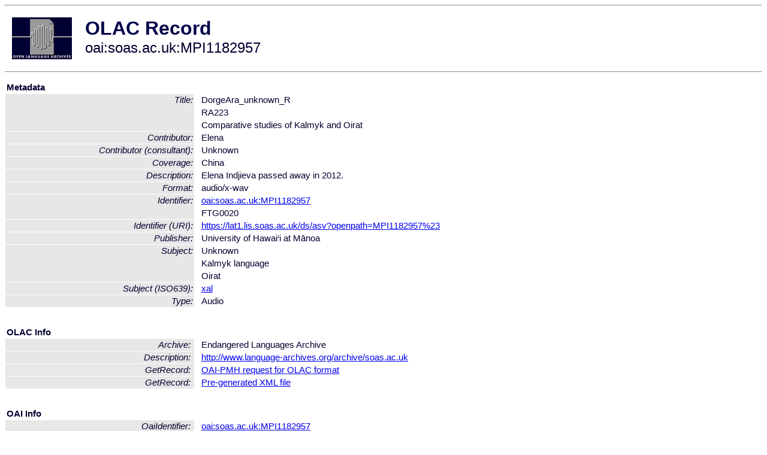

--- FILE ---
content_type: text/html
request_url: http://olac.ldc.upenn.edu/item/oai:soas.ac.uk:MPI1182957
body_size: 1596
content:
<HTML>
<HEAD>
<TITLE>OLAC Record: Comparative studies of Kalmyk and Oirat</TITLE>
<script type="text/javascript" src="/js/gatrack.js"></script>
<LINK REL="stylesheet" TYPE="text/css" HREF="/olac.css">
<meta http-equiv="Content-Type" content="text/html; charset=UTF-8">
<meta name="DC.Title" content="DorgeAra_unknown_R">
<meta name="DC.Title" content="RA223">
<meta name="DC.Title" content="Comparative studies of Kalmyk and Oirat">
<meta name="DC.Contributor" content="[role = consultant] Unknown">
<meta name="DC.Contributor" content="Elena">
<meta name="DC.Coverage" content="China">
<meta name="Description" content="Elena Indjieva passed away in 2012.">
<meta name="DC.Format" content="audio/x-wav">
<meta name="DC.Format" content="audio/x-wav">
<meta name="DC.Identifier" content="oai:soas.ac.uk:MPI1182957">
<meta name="DC.Identifier" content="[URI] https://lat1.lis.soas.ac.uk/ds/asv?openpath=MPI1182957%23">
<meta name="DC.Identifier" content="FTG0020">
<meta name="DC.Publisher" content="University of Hawai‘i at Mānoa">
<meta name="DC.Subject" content="Unknown">
<meta name="DC.Subject" content="[language = xal] Oirat">
<meta name="DC.Type" content="Audio">
<meta name="DC.Type" content="Audio">
<meta name="Description" content="Elena Indjieva passed away in 2012.">
<meta name="Keywords" content="China;Unknown;[language = xal] Oirat">
<style>
.lookup {width: 25%;}
.lookuptable {width: 100%;}
</style>
</HEAD>

<BODY>
<HR>
<TABLE CELLPADDING="10">
<TR>
<TD> <A HREF="/"><IMG SRC="/images/olac100.gif"
BORDER="0"></A></TD>
<TD><span style="color:#00004a; font-size:24pt; font-weight:bold"
>OLAC Record</span><br/><span style="font-size:18pt"
>oai:soas.ac.uk:MPI1182957</span></FONT></H1></TD>
</TR>
</TABLE>
<HR>

<p><table class=lookuptable cellspacing=1 cellpadding=2 border=0>
<tr><td colspan=3><b>Metadata</b></td></tr>
<tr><td class=lookup rowspan=3><i>Title:</i></td><td></td><td>DorgeAra_unknown_R</td></tr>
<tr><td></td><td>RA223</td></tr>
<tr><td></td><td>Comparative studies of Kalmyk and Oirat</td></tr>
<tr><td class=lookup ><i>Contributor:</i></td><td></td><td>Elena</td></tr>
<tr><td class=lookup ><i>Contributor (consultant):</i></td><td></td><td>Unknown</td></tr>
<tr><td class=lookup ><i>Coverage:</i></td><td></td><td>China</td></tr>
<tr><td class=lookup ><i>Description:</i></td><td></td><td>Elena Indjieva passed away in 2012.</td></tr>
<tr><td class=lookup ><i>Format:</i></td><td></td><td>audio/x-wav</td></tr>
<tr><td class=lookup rowspan=2><i>Identifier:</i></td><td></td><td><a href="/item/oai:soas.ac.uk:MPI1182957">oai:soas.ac.uk:MPI1182957</a></td></tr>
<tr><td></td><td>FTG0020</td></tr>
<tr><td class=lookup ><i>Identifier (URI):</i></td><td></td><td><a href="https://lat1.lis.soas.ac.uk/ds/asv?openpath=MPI1182957%23" onClick="_gaq.push(['_trackPageview', '/archive_item_clicks/soas.ac.uk']);">https://lat1.lis.soas.ac.uk/ds/asv?openpath=MPI1182957%23</a></td></tr>
<tr><td class=lookup ><i>Publisher:</i></td><td></td><td>University of Hawai‘i at Mānoa</td></tr>
<tr><td class=lookup rowspan=3><i>Subject:</i></td><td></td><td>Unknown</td></tr>
<tr><td></td><td>Kalmyk language</td></tr>
<tr><td></td><td>Oirat</td></tr>
<tr><td class=lookup ><i>Subject (ISO639):</i></td><td></td><td><a href="/language/xal">xal</a></td></tr>
<tr><td class=lookup ><i>Type:</i></td><td></td><td>Audio</td></tr>
<tr>
  <td colspan=3><br><p><b>OLAC Info</b></td>
</tr>
<tr>
  <td class=lookup><i>Archive:&nbsp;</i></td>
  <td></td>
  <td>Endangered Languages Archive</td>
</tr>
<tr>
  <td class=lookup><i>Description:&nbsp;</i></td>
  <td></td>
  <td><a href="/archive/soas.ac.uk">http://www.language-archives.org/archive/soas.ac.uk</a></td>
</tr>
<tr>
  <td class=lookup><i>GetRecord:&nbsp;</i></td>
  <td></td>
  <td><a href="/cgi-bin/olaca3.pl?verb=GetRecord&identifier=oai:soas.ac.uk:MPI1182957&metadataPrefix=olac">OAI-PMH request for OLAC format</a></td>
</tr>
<tr>
  <td class=lookup><i>GetRecord:&nbsp;</i></td>
  <td></td>
  <td><a href="/static-records/oai:soas.ac.uk:MPI1182957.xml">Pre-generated XML file</td><tr>
  <td colspan=3><br><p><b>OAI Info</b></td>
</tr>
<tr>
  <td class=lookup><i>OaiIdentifier:&nbsp;</i></td>
  <td></td>
  <td><a href="/item/oai:soas.ac.uk:MPI1182957">oai:soas.ac.uk:MPI1182957</a></td>
</tr>
<tr>
  <td class=lookup><i>DateStamp:&nbsp;</i></td>
  <td></td><td>2018-06-19</td>
</tr>
<tr>
  <td class=lookup><i>GetRecord:&nbsp;</i></td>
  <td></td>
  <td><a href="/cgi-bin/olaca3.pl?verb=GetRecord&identifier=oai:soas.ac.uk:MPI1182957&metadataPrefix=oai_dc">OAI-PMH request for simple DC format</a></td>
</tr><tr><td colspan=3><br><p><b>Search Info</b></td></tr><tr><td class=lookup><i>Citation:&nbsp;</i></td><td></td><td>Unknown (consultant); Elena. n.d. University of Hawai‘i at Mānoa.
</td></tr><tr><td class=lookup><i>Terms:&nbsp;</i></td><td></td><td>area_Europe country_RU iso639_xal</td></tr><tr><td colspan=3><br><p><b>Inferred Metadata</b></td></tr><tr><td class="lookup"><i>Country:&nbsp;</i></td><td></td><td><a href="/search?q=country_RU&a=---+all+archives+">Russian Federation</a></tr><tr><td class="lookup"><i>Area:&nbsp;</i></td><td></td><td><a href="/search?q=area_Europe&a=---+all+archives+">Europe</a></tr></table>
<script type="text/javascript">
_gaq.push(['_trackPageview', '/item/']);
_gaq.push(['_trackPageview',
           '/archive_item_hits/soas.ac.uk']);
</script>
<hr>
<div class="timestamp">
http://www.language-archives.org/item.php/oai:soas.ac.uk:MPI1182957<br>
Up-to-date as of: Mon Oct 18 16:46:16 EDT 2021</div>

</BODY>
</HTML>


--- FILE ---
content_type: text/css
request_url: http://olac.ldc.upenn.edu/olac.css
body_size: 562
content:
body, p, h1, h2, h3, h4, h5, h6, ul, dl, ol, li
{
    text-align: left;
    font-family: sans-serif;
    color:#000030;
    background-color:white;
}

body, p, ul, dl, ol, li, a
{
    font-size:11pt;
}

h1 {font-size:24pt;}
h2 {font-size:18pt;}
h3 {font-size:14pt;}
h4 {font-size:12pt;}

td, th, blockquote {
    font-family:sans-serif;
    color:#000030;
    background-color:white;
    vertical-align:top;
}

td {font-size:11pt;}
th {font-size:12pt;}

blockquote {font-size: 11pt;}

.repo {background-color:yellow;}

.outline {background-color:silver;}

.number {text-align:right;}

.arch {font-size:10pt;}

.lookup {
    text-align:right;
    background-color:#E7E7E7;
}

.banner, .banner td, .banner th, .banner h1,
.banner a:link, .banner a:visited, .banner a:active,
.sec, .sec a:link, .sec a:visited, .sec a:active, .title
{
    background-color:#000030;
    color:#d2d2d2;
    font-family:sans-serif;
    font-size:12pt;
    text-decoration:plain;
}

.title {font-size:24pt;}

.frame {background-color:#000030;}

.timestamp {
    margin-top: 2pt;
    font-size:10pt;
    color:gray; sans-serif;
}

.div {
    font-family: sans-serif;
    font-size:11pt;
    color:#505050;
}

.doc_header {
    border-style: groove none groove none;
    border-width: 2px;
    border-color: light-gray;
    width: 100%;
}

.doc_header_logobox {
    width: 132px;
}

.doc_header td, .doc_header img {
    border-width: 0px;
    vertical-align: middle;
    font-size: 24pt;
    font-weight: bold;
    color: #000030;
}